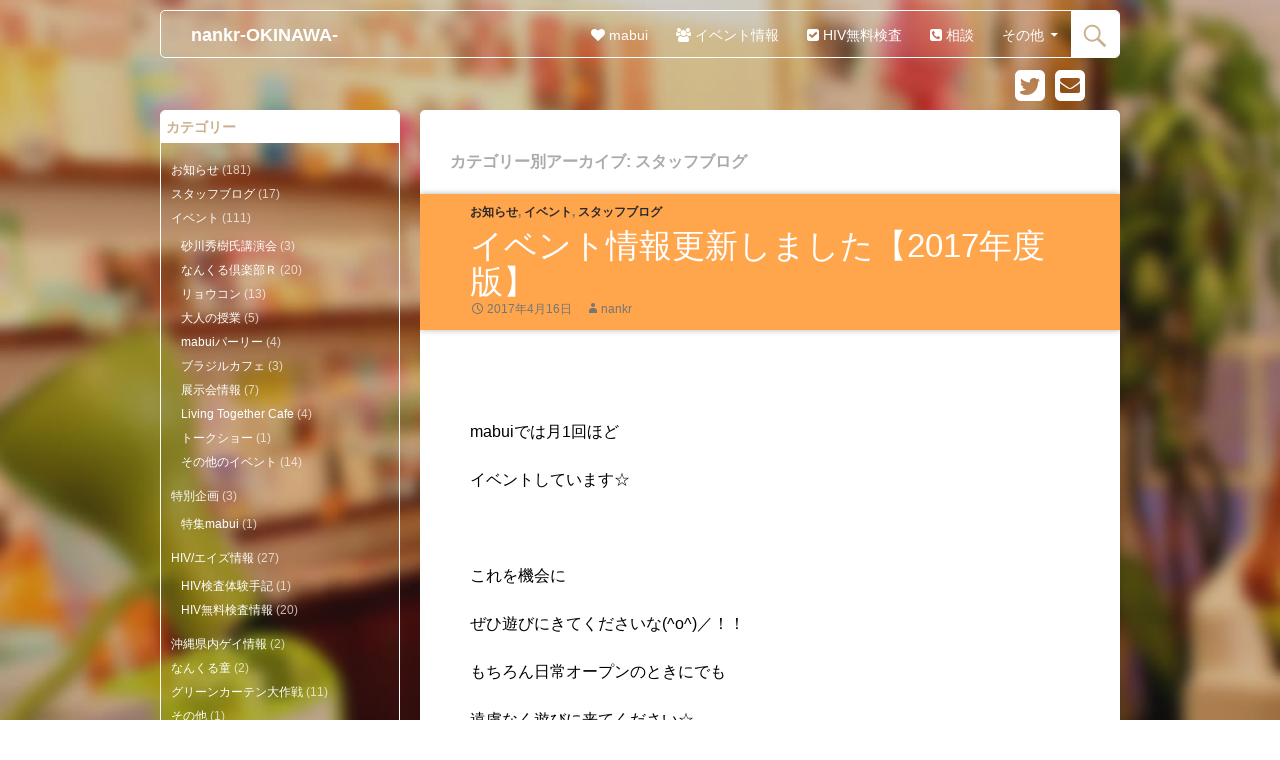

--- FILE ---
content_type: text/html; charset=UTF-8
request_url: http://nankr.jp/category/staff-blog
body_size: 25632
content:
<!DOCTYPE html>
<html lang="ja">
<head>
	<meta charset="UTF-8">
	<meta name="viewport" content="width=device-width, initial-scale=1.0">
	<title>スタッフブログ | nankr-OKINAWA-</title>
	<link rel="shortcut icon" href="http://nankr.jp/wp/wp-content/themes/nankr/images/favicon.ico">
	<link rel="apple-touch-icon-precomposed" href="http://nankr.jp/wp/wp-content/themes/nankr/images/favicon-152.png">
	<link rel="alternate" type="application/rss+xml" title="nankr-OKINAWA- &raquo; フィード" href="http://nankr.jp/feed" />
<link rel="alternate" type="application/rss+xml" title="nankr-OKINAWA- &raquo; コメントフィード" href="http://nankr.jp/comments/feed" />
<link rel="alternate" type="application/rss+xml" title="nankr-OKINAWA- &raquo; スタッフブログ カテゴリーのフィード" href="http://nankr.jp/category/staff-blog/feed" />
		<script type="text/javascript">
			window._wpemojiSettings = {"baseUrl":"http:\/\/s.w.org\/images\/core\/emoji\/72x72\/","ext":".png","source":{"concatemoji":"http:\/\/nankr.jp\/wp\/wp-includes\/js\/wp-emoji-release.min.js?ver=4.2.38"}};
			!function(e,n,t){var a;function o(e){var t=n.createElement("canvas"),a=t.getContext&&t.getContext("2d");return!(!a||!a.fillText)&&(a.textBaseline="top",a.font="600 32px Arial","flag"===e?(a.fillText(String.fromCharCode(55356,56812,55356,56807),0,0),3e3<t.toDataURL().length):(a.fillText(String.fromCharCode(55357,56835),0,0),0!==a.getImageData(16,16,1,1).data[0]))}function i(e){var t=n.createElement("script");t.src=e,t.type="text/javascript",n.getElementsByTagName("head")[0].appendChild(t)}t.supports={simple:o("simple"),flag:o("flag")},t.DOMReady=!1,t.readyCallback=function(){t.DOMReady=!0},t.supports.simple&&t.supports.flag||(a=function(){t.readyCallback()},n.addEventListener?(n.addEventListener("DOMContentLoaded",a,!1),e.addEventListener("load",a,!1)):(e.attachEvent("onload",a),n.attachEvent("onreadystatechange",function(){"complete"===n.readyState&&t.readyCallback()})),(a=t.source||{}).concatemoji?i(a.concatemoji):a.wpemoji&&a.twemoji&&(i(a.twemoji),i(a.wpemoji)))}(window,document,window._wpemojiSettings);
		</script>
		<style type="text/css">
img.wp-smiley,
img.emoji {
	display: inline !important;
	border: none !important;
	box-shadow: none !important;
	height: 1em !important;
	width: 1em !important;
	margin: 0 .07em !important;
	vertical-align: -0.1em !important;
	background: none !important;
	padding: 0 !important;
}
</style>
<link rel='stylesheet' id='twentyfourteen-jetpack-css'  href='http://nankr.jp/wp/wp-content/plugins/jetpack/modules/theme-tools/compat/twentyfourteen.css?ver=3.5.6' type='text/css' media='all' />
<link rel='stylesheet' id='contact-form-7-css'  href='http://nankr.jp/wp/wp-content/plugins/contact-form-7/includes/css/styles.css?ver=4.1.2' type='text/css' media='all' />
<link rel='stylesheet' id='twentyfourteen-lato-css'  href='//fonts.googleapis.com/css?family=Lato%3A300%2C400%2C700%2C900%2C300italic%2C400italic%2C700italic&#038;subset=latin%2Clatin-ext' type='text/css' media='all' />
<link rel='stylesheet' id='genericons-css'  href='http://nankr.jp/wp/wp-content/plugins/jetpack/_inc/genericons/genericons/genericons.css?ver=3.1' type='text/css' media='all' />
<link rel='stylesheet' id='fontawesome-css'  href='//netdna.bootstrapcdn.com/font-awesome/4.1.0/css/font-awesome.css?ver=4.2.38' type='text/css' media='all' />
<link rel='stylesheet' id='twentyfourteen-style-css'  href='http://nankr.jp/wp/wp-content/themes/twentyfourteen/style.css?ver=4.2.38' type='text/css' media='all' />
<link rel='stylesheet' id='child-style-css'  href='http://nankr.jp/wp/wp-content/themes/nankr/style.css?ver=4.2.38' type='text/css' media='all' />
<link rel='stylesheet' id='child-main-css'  href='http://nankr.jp/wp/wp-content/themes/nankr/css/main.css?ver=4.2.38' type='text/css' media='all' />
<link rel='stylesheet' id='jetpack_css-css'  href='http://nankr.jp/wp/wp-content/plugins/jetpack/css/jetpack.css?ver=3.5.6' type='text/css' media='all' />
<script type='text/javascript' src='http://nankr.jp/wp/wp-includes/js/jquery/jquery.js?ver=1.11.2'></script>
<script type='text/javascript' src='http://nankr.jp/wp/wp-includes/js/jquery/jquery-migrate.min.js?ver=1.2.1'></script>
<script>
  (function(i,s,o,g,r,a,m){i['GoogleAnalyticsObject']=r;i[r]=i[r]||function(){
  (i[r].q=i[r].q||[]).push(arguments)},i[r].l=1*new Date();a=s.createElement(o),
  m=s.getElementsByTagName(o)[0];a.async=1;a.src=g;m.parentNode.insertBefore(a,m)
  })(window,document,'script','//www.google-analytics.com/analytics.js','ga');

  ga('create', 'UA-48307163-1', 'nankr.jp');
  ga('send', 'pageview');

</script><style type='text/css'>img#wpstats{display:none}</style>	<style type="text/css">.recentcomments a{display:inline !important;padding:0 !important;margin:0 !important;}</style>
</head>

<body class="archive category category-staff-blog category-22 group-blog masthead-fixed list-view full-width footer-widgets">
<div id="background"></div>
<div id="page" class="hfeed site">

	<header id="masthead" class="site-header" role="banner">
		<div class="header-main">
			<h1 class="site-title"><a href="http://nankr.jp/" rel="home">nankr-OKINAWA-</a></h1>

			<div class="search-toggle">
				<a href="#search-container" class="screen-reader-text">検索</a>
			</div>

			<nav id="primary-navigation" class="site-navigation primary-navigation" role="navigation">
				<button class="menu-toggle">メインメニュー</button>
				<a class="screen-reader-text skip-link" href="#content">コンテンツへ移動</a>
				<div class="menu-main-menu-container"><ul id="menu-main-menu" class="nav-menu"><li id="menu-item-4049" class="menu-item menu-item-type-post_type menu-item-object-page menu-item-4049"><a href="http://nankr.jp/mabui"><i class="fa fa-heart"></i> mabui</a></li>
<li id="menu-item-4050" class="menu-item menu-item-type-post_type menu-item-object-page menu-item-4050"><a href="http://nankr.jp/event"><i class="fa fa-users"></i> イベント情報</a></li>
<li id="menu-item-3674" class="menu-item menu-item-type-post_type menu-item-object-page menu-item-3674"><a href="http://nankr.jp/hiv-schedule"><i class="fa fa-check-square"></i> HIV無料検査</a></li>
<li id="menu-item-4057" class="menu-item menu-item-type-post_type menu-item-object-page menu-item-4057"><a href="http://nankr.jp/advice"><i class="fa fa-phone-square"></i> 相談</a></li>
<li id="menu-item-4055" class="menu-item menu-item-type-post_type menu-item-object-page menu-item-has-children menu-item-4055"><a href="http://nankr.jp/others">その他</a>
<ul class="sub-menu">
	<li id="menu-item-4051" class="menu-item menu-item-type-post_type menu-item-object-page menu-item-4051"><a href="http://nankr.jp/nankr-okinawa">nankr沖縄</a></li>
	<li id="menu-item-4052" class="menu-item menu-item-type-post_type menu-item-object-page menu-item-4052"><a href="http://nankr.jp/blog">最新情報</a></li>
	<li id="menu-item-4056" class="menu-item menu-item-type-post_type menu-item-object-page menu-item-4056"><a href="http://nankr.jp/about-hiv">HIV/AIDSについて</a></li>
	<li id="menu-item-4053" class="menu-item menu-item-type-post_type menu-item-object-page menu-item-4053"><a href="http://nankr.jp/links">関連サイト案内</a></li>
	<li id="menu-item-4054" class="menu-item menu-item-type-post_type menu-item-object-page menu-item-4054"><a href="http://nankr.jp/contact">お問い合わせ</a></li>
</ul>
</li>
</ul></div>			</nav>
		</div>

		<div id="search-container" class="search-box-wrapper hide">
			<div class="search-box">
				<form role="search" method="get" class="search-form" action="http://nankr.jp/">
				<label>
					<span class="screen-reader-text">検索:</span>
					<input type="search" class="search-field" placeholder="検索&hellip;" value="" name="s" title="検索:" />
				</label>
				<input type="submit" class="search-submit" value="検索" />
			</form>			</div>
		</div>
		
		<nav id="secondary-navigation">
			<ul>
				<li><a href="https://twitter.com/mabui_okinawa" target="_blank"><i class="fa fa-twitter-square"></i></a></li>
				<li><a href="http://nankr.jp/contact/"><i class="fa fa-envelope-square"></i></a></li>
			</ul>
		</nav>
	</header><!-- #masthead -->

	<div id="main" class="site-main">

	<section id="primary" class="content-area">
		<div id="content" class="site-content" role="main">

			
			<header class="archive-header">
				<h1 class="archive-title">カテゴリー別アーカイブ: スタッフブログ</h1>

							</header><!-- .archive-header -->

			
<article id="post-4708" class="post-4708 post type-post status-publish format-standard hentry category-news category-event category-staff-blog">
	
	<header class="entry-header">
				<div class="entry-meta">
			<span class="cat-links"><a href="http://nankr.jp/category/news" rel="category tag">お知らせ</a>, <a href="http://nankr.jp/category/event" rel="category tag">イベント</a>, <a href="http://nankr.jp/category/staff-blog" rel="category tag">スタッフブログ</a></span>
		</div>
		<h1 class="entry-title"><a href="http://nankr.jp/event/4708" rel="bookmark">イベント情報更新しました【2017年度版】</a></h1>
		<div class="entry-meta">
			<span class="entry-date"><a href="http://nankr.jp/event/4708" rel="bookmark"><time class="entry-date" datetime="2017-04-16T01:32:50+00:00">2017年4月16日</time></a></span> <span class="byline"><span class="author vcard"><a class="url fn n" href="http://nankr.jp/author/nankr" rel="author">nankr</a></span></span>		</div><!-- .entry-meta -->
	</header><!-- .entry-header -->

		<div class="entry-content">
		<p>&nbsp;</p>
<p>mabuiでは月1回ほど</p>
<p>イベントしています☆</p>
<p>&nbsp;</p>
<p>これを機会に</p>
<p>ぜひ遊びにきてくださいな(^o^)／！！</p>
<p>もちろん日常オープンのときにでも</p>
<p>遠慮なく遊びに来てください☆</p>
	</div><!-- .entry-content -->
	
	</article><!-- #post-## -->

<article id="post-4647" class="post-4647 post type-post status-publish format-standard hentry category-staff-blog">
	
	<header class="entry-header">
				<div class="entry-meta">
			<span class="cat-links"><a href="http://nankr.jp/category/staff-blog" rel="category tag">スタッフブログ</a></span>
		</div>
		<h1 class="entry-title"><a href="http://nankr.jp/staff-blog/4647" rel="bookmark">センター長、誕生日祭♬</a></h1>
		<div class="entry-meta">
			<span class="entry-date"><a href="http://nankr.jp/staff-blog/4647" rel="bookmark"><time class="entry-date" datetime="2016-07-09T17:40:32+00:00">2016年7月9日</time></a></span> <span class="byline"><span class="author vcard"><a class="url fn n" href="http://nankr.jp/author/nankr" rel="author">nankr</a></span></span>		</div><!-- .entry-meta -->
	</header><!-- .entry-header -->

		<div class="entry-content">
		<p>こんにちは。</p>
<p>スタッフの しょうた です❕(=ﾟωﾟ)ﾉ</p>
<p>今月、我らがセンター長の ゆうきさん のお誕生日会を開催しました‼(*^▽^*)</p>
<p><img class="aligncenter size-full wp-image-4649" src="http://nankr.jp/wp/wp-content/uploads/2016/07/Cm6IOXWUMAAlXaw.jpg" alt="Cm6IOXWUMAAlXaw" width="520" height="768" /></p>
<p>&nbsp;</p>
<p>ゆうきさん、とても嬉しそうですね（笑）</p>
<p>&nbsp;</p>
<p>どうか、これからもセンター長のことよろしくお願いします(*^^*)</p>
<p>&nbsp;</p>
<p>ではでは、しょうた でした‼</p>
<p>&nbsp;</p>
	</div><!-- .entry-content -->
	
	</article><!-- #post-## -->

<article id="post-4616" class="post-4616 post type-post status-publish format-standard hentry category-staff-blog">
	
	<header class="entry-header">
				<div class="entry-meta">
			<span class="cat-links"><a href="http://nankr.jp/category/staff-blog" rel="category tag">スタッフブログ</a></span>
		</div>
		<h1 class="entry-title"><a href="http://nankr.jp/staff-blog/4616" rel="bookmark">植物観察日記 パート4</a></h1>
		<div class="entry-meta">
			<span class="entry-date"><a href="http://nankr.jp/staff-blog/4616" rel="bookmark"><time class="entry-date" datetime="2016-05-13T23:33:03+00:00">2016年5月13日</time></a></span> <span class="byline"><span class="author vcard"><a class="url fn n" href="http://nankr.jp/author/nankr" rel="author">nankr</a></span></span>		</div><!-- .entry-meta -->
	</header><!-- .entry-header -->

		<div class="entry-content">
		<p>こんばんは‼️</p>
<p>スタッフのしょうたです( ´ ▽ ` )ﾉ</p>
<p>今日はユウキくんとトモキくんが緑のカーテンを作ってました(*^_^*)</p>
<p><img class="aligncenter size-full wp-image-4611" src="http://nankr.jp/wp/wp-content/uploads/2016/05/image-e1463147108333.jpeg" alt="image" width="640" height="480" /></p>
<p>アサガオだから、日光と熱を防いでくれるみたいです‼️&#x1f606;</p>
<p>ついでに悪い男に捕まらないように守ってくれないかな&#x1f618;</p>
<p>(ほんとは悪い男すらよって来ないですが   笑)</p>
<p>&nbsp;</p>
<p>これでみんなが来るころには、涼しくなりますねo(^▽^)o</p>
<p>ぜひ、遊びに来てくださいね☆</p>
<p>ではでは、しょうたでした&#x1f31d;</p>
<p>&nbsp;</p>
	</div><!-- .entry-content -->
	
	</article><!-- #post-## -->

<article id="post-4567" class="post-4567 post type-post status-publish format-standard hentry category-staff-blog">
	
	<header class="entry-header">
				<div class="entry-meta">
			<span class="cat-links"><a href="http://nankr.jp/category/staff-blog" rel="category tag">スタッフブログ</a></span>
		</div>
		<h1 class="entry-title"><a href="http://nankr.jp/staff-blog/4567" rel="bookmark">新しいスタッフ入荷しました&#x1f601;❗️</a></h1>
		<div class="entry-meta">
			<span class="entry-date"><a href="http://nankr.jp/staff-blog/4567" rel="bookmark"><time class="entry-date" datetime="2016-04-26T06:52:53+00:00">2016年4月26日</time></a></span> <span class="byline"><span class="author vcard"><a class="url fn n" href="http://nankr.jp/author/nankr" rel="author">nankr</a></span></span>		</div><!-- .entry-meta -->
	</header><!-- .entry-header -->

		<div class="entry-content">
		<p>こんちわ！<br />
スタッフのトモキです*\(^o^)/‼️</p>
<p>そろそろ植物観察日記ネタとは<br />
違う話を笑</p>
<p>今日はユーキチ(センター長)と俺は<br />
髪切ってきたぜ&#x1f606;✨</p>
<p><img class="alignleft size-full wp-image-4569" src="http://nankr.jp/wp/wp-content/uploads/2016/04/image8-e1461322291228.jpeg" alt="image" width="640" height="480" /></p>
<p>盛れてるー笑&#x1f46f;&#x1f495;</p>
<p>さぁ❗️めっちゃ自分大好きな俺たちに<br />
新たな仲間が増えましたψ(｀∇´)ψへへへ</p>
<p>ターツさんとショーターさんです☆</p>
<p><img src="http://nankr.jp/wp/wp-content/uploads/2016/04/image7.jpeg" alt="image" width="480" height="640" class="aligncenter size-full wp-image-4568" /></p>
<p><img src="http://nankr.jp/wp/wp-content/uploads/2016/04/image9.jpeg" alt="image" width="1499" height="1124" class="aligncenter size-full wp-image-4571" /></p>
<p>さらにマブイが楽しくなりそう⤴︎⤴︎✨<br />
テンションあがりますなー( *｀ω´)&#x1f495;</p>
<p>マブイに遊びにきたときには<br />
ぜひ仲良くしたってくださいーい☆</p>
<p>ではともきーでした✨&#x1f606;<br />
ドロン&#x1f4a8;</p>
	</div><!-- .entry-content -->
	
	</article><!-- #post-## -->

<article id="post-4560" class="post-4560 post type-post status-publish format-standard hentry category-staff-blog">
	
	<header class="entry-header">
				<div class="entry-meta">
			<span class="cat-links"><a href="http://nankr.jp/category/staff-blog" rel="category tag">スタッフブログ</a></span>
		</div>
		<h1 class="entry-title"><a href="http://nankr.jp/staff-blog/4560" rel="bookmark">植物観察日記 (おそらく)パート3</a></h1>
		<div class="entry-meta">
			<span class="entry-date"><a href="http://nankr.jp/staff-blog/4560" rel="bookmark"><time class="entry-date" datetime="2016-04-21T06:04:06+00:00">2016年4月21日</time></a></span> <span class="byline"><span class="author vcard"><a class="url fn n" href="http://nankr.jp/author/nankr" rel="author">nankr</a></span></span>		</div><!-- .entry-meta -->
	</header><!-- .entry-header -->

		<div class="entry-content">
		<p>こんちわ！<br />
スタッフのトモキです*\(^o^)/*‼️</p>
<p>沖縄は晴れが多くて<br />
先週の雷続きが嘘みたい&#x1f31e;&#x1f495;</p>
<p>そのせいか<br />
植物ちゃんたちが<br />
いきいきしている&#x1f331;✨</p>
<p><img src="http://nankr.jp/wp/wp-content/uploads/2016/04/image6-e1461183233510.jpeg" alt="image" width="2448" height="3264" class="alignleft size-full wp-image-4564" /></p>
<p><img src="http://nankr.jp/wp/wp-content/uploads/2016/04/image4-e1461183111488.jpeg" alt="image" width="2448" height="3264" class="alignleft size-full wp-image-4562" /></p>
<p><img src="http://nankr.jp/wp/wp-content/uploads/2016/04/image5-e1461183128727.jpeg" alt="image" width="1280" height="960" class="alignleft size-full wp-image-4563" /></p>
<p>なんかこうも成長がはやいと<br />
すげー楽しい☆*:.｡. o(≧▽≦)o .｡.:*☆</p>
<p>俺たちスタッフも<br />
負けずに成長しなきゃな&#x1f601;&#x1f495;✨</p>
<p>太陽（訳:イケメン）がいれば<br />
きっとすぐ成長できる&#x1f618;&#x1f495;</p>
<p>さて、くだらないことも<br />
言い終えたし笑</p>
<p>今日も1日<br />
がんばりますか&#x1f601;‼️<br />
みんなもファイティン&#x1f44d;♪♪</p>
<p>ともきーでした✨<br />
ドロン✋&#x1f4a8;</p>
	</div><!-- .entry-content -->
	
	</article><!-- #post-## -->
	<nav class="navigation paging-navigation" role="navigation">
		<h1 class="screen-reader-text">投稿ナビゲーション</h1>
		<div class="pagination loop-pagination">
			<span class='page-numbers current'>1</span>
<a class='page-numbers' href='http://nankr.jp/category/staff-blog/page/2'>2</a>
<span class="page-numbers dots">&hellip;</span>
<a class='page-numbers' href='http://nankr.jp/category/staff-blog/page/4'>4</a>
<a class="next page-numbers" href="http://nankr.jp/category/staff-blog/page/2">次へ &rarr;</a>		</div><!-- .pagination -->
	</nav><!-- .navigation -->
			</div><!-- #content -->
	</section><!-- #primary -->

<div id="secondary">

		<div id="primary-sidebar" class="primary-sidebar widget-area" role="complementary">
		<aside id="categories-3" class="widget widget_categories"><h1 class="widget-title">カテゴリー</h1>		<ul>
	<li class="cat-item cat-item-23"><a href="http://nankr.jp/category/news" >お知らせ</a> (181)
</li>
	<li class="cat-item cat-item-22 current-cat"><a href="http://nankr.jp/category/staff-blog" >スタッフブログ</a> (17)
</li>
	<li class="cat-item cat-item-20"><a href="http://nankr.jp/category/event" >イベント</a> (111)
<ul class='children'>
	<li class="cat-item cat-item-25"><a href="http://nankr.jp/category/event/sunagawa" >砂川秀樹氏講演会</a> (3)
</li>
	<li class="cat-item cat-item-27"><a href="http://nankr.jp/category/event/nankr-club" >なんくる倶楽部Ｒ</a> (20)
</li>
	<li class="cat-item cat-item-28"><a href="http://nankr.jp/category/event/ryoukon" >リョウコン</a> (13)
</li>
	<li class="cat-item cat-item-29"><a href="http://nankr.jp/category/event/adults-class" >大人の授業</a> (5)
</li>
	<li class="cat-item cat-item-30"><a href="http://nankr.jp/category/event/mabui-party" >mabuiパーリー</a> (4)
</li>
	<li class="cat-item cat-item-34"><a href="http://nankr.jp/category/event/brazil-cafe" >ブラジルカフェ</a> (3)
</li>
	<li class="cat-item cat-item-35"><a href="http://nankr.jp/category/event/exhibision" >展示会情報</a> (7)
</li>
	<li class="cat-item cat-item-36"><a href="http://nankr.jp/category/event/living-together-cafe" >Living Together Cafe</a> (4)
</li>
	<li class="cat-item cat-item-38"><a href="http://nankr.jp/category/event/talk-show" >トークショー</a> (1)
</li>
	<li class="cat-item cat-item-1"><a href="http://nankr.jp/category/event/other-event" >その他のイベント</a> (14)
</li>
</ul>
</li>
	<li class="cat-item cat-item-41"><a href="http://nankr.jp/category/special-event" >特別企画</a> (3)
<ul class='children'>
	<li class="cat-item cat-item-42"><a href="http://nankr.jp/category/special-event/feature-mabui" >特集mabui</a> (1)
</li>
</ul>
</li>
	<li class="cat-item cat-item-33"><a href="http://nankr.jp/category/hiv-aids-information" >HIV/エイズ情報</a> (27)
<ul class='children'>
	<li class="cat-item cat-item-40"><a href="http://nankr.jp/category/hiv-aids-information/hiv-test-story" >HIV検査体験手記</a> (1)
</li>
	<li class="cat-item cat-item-32"><a href="http://nankr.jp/category/hiv-aids-information/hiv-schedulea" >HIV無料検査情報</a> (20)
</li>
</ul>
</li>
	<li class="cat-item cat-item-37"><a href="http://nankr.jp/category/gay-info" >沖縄県内ゲイ情報</a> (2)
</li>
	<li class="cat-item cat-item-31"><a href="http://nankr.jp/category/nankr-waraba" >なんくる童</a> (2)
</li>
	<li class="cat-item cat-item-24"><a href="http://nankr.jp/category/green-curtain" >グリーンカーテン大作戦</a> (11)
</li>
	<li class="cat-item cat-item-21"><a href="http://nankr.jp/category/others" >その他</a> (1)
</li>
		</ul>
</aside><aside id="recent-comments-3" class="widget widget_recent_comments"><h1 class="widget-title">最近のコメント</h1><ul id="recentcomments"><li class="recentcomments"><a href="http://nankr.jp/event/629/comment-page-1#comment-14">「エイズと『ゲイコミュニティ』」</a> に <span class="comment-author-link"><a href='http://nankr.jp/?p=811' rel='external nofollow' class='url'>第4回　「ゲイコミュニティ」はどこにある？(12/18) - nankr-OKINAWA-</a></span> より</li><li class="recentcomments"><a href="http://nankr.jp/event/629/comment-page-1#comment-13">「エイズと『ゲイコミュニティ』」</a> に <span class="comment-author-link"><a href='http://nankr.jp/?p=779' rel='external nofollow' class='url'>第３回　&#8221;生堀り&#8221;研究ってなんだ！？（10/16） - nankr-OKINAWA-</a></span> より</li><li class="recentcomments"><a href="http://nankr.jp/green-curtain/704/comment-page-1#comment-12">グリーンカーテン大作戦10（8/9）</a> に <span class="comment-author-link"><a href='http://seo.lovebm.net/?p=182' rel='external nofollow' class='url'>台風9号 | 28</a></span> より</li><li class="recentcomments"><a href="http://nankr.jp/event/595/comment-page-1#comment-11">リョウコン（7/17）</a> に <span class="comment-author-link"><a href='http://nankr.jp/?p=668' rel='external nofollow' class='url'>イベントレポート（7/20） - nankr-OKINAWA-</a></span> より</li><li class="recentcomments"><a href="http://nankr.jp/event/629/comment-page-1#comment-10">「エイズと『ゲイコミュニティ』」</a> に <span class="comment-author-link"><a href='http://nankr.jp/?p=648' rel='external nofollow' class='url'>第２回MSM（男性とセックスする男性）って誰のこと？(8/21) - nankr-OKINAWA-</a></span> より</li></ul></aside>	</div><!-- #primary-sidebar -->
	
</div><!-- #secondary -->

		</div><!-- #main -->

		<footer id="colophon" class="site-footer" role="contentinfo">
			<small>Copyright &copy; 2026 nankr沖縄. All Rights Reserved.</small>
		</footer><!-- #colophon -->
	</div><!-- #page -->

	<script type='text/javascript' src='http://nankr.jp/wp/wp-content/plugins/contact-form-7/includes/js/jquery.form.min.js?ver=3.51.0-2014.06.20'></script>
<script type='text/javascript'>
/* <![CDATA[ */
var _wpcf7 = {"loaderUrl":"http:\/\/nankr.jp\/wp\/wp-content\/plugins\/contact-form-7\/images\/ajax-loader.gif","sending":"\u9001\u4fe1\u4e2d ..."};
/* ]]> */
</script>
<script type='text/javascript' src='http://nankr.jp/wp/wp-content/plugins/contact-form-7/includes/js/scripts.js?ver=4.1.2'></script>
<script type='text/javascript' src='http://s0.wp.com/wp-content/js/devicepx-jetpack.js?ver=202605'></script>
<script type='text/javascript' src='http://nankr.jp/wp/wp-includes/js/masonry.min.js?ver=3.1.2'></script>
<script type='text/javascript' src='http://nankr.jp/wp/wp-includes/js/jquery/jquery.masonry.min.js?ver=3.1.2'></script>
<script type='text/javascript' src='http://nankr.jp/wp/wp-content/themes/twentyfourteen/js/functions.js?ver=20131209'></script>
<script type='text/javascript' src='http://nankr.jp/wp/wp-content/themes/nankr/js/functions.js?ver=1.0'></script>
<script type='text/javascript' src='http://stats.wp.com/e-202605.js' async defer></script>
<script type='text/javascript'>
	_stq = window._stq || [];
	_stq.push([ 'view', {v:'ext',j:'1:3.5.6',blog:'66414476',post:'0',tz:'9',srv:'nankr.jp'} ]);
	_stq.push([ 'clickTrackerInit', '66414476', '0' ]);
</script>
</body>
</html>

--- FILE ---
content_type: text/css
request_url: http://nankr.jp/wp/wp-content/themes/nankr/style.css?ver=4.2.38
body_size: 179
content:
/*
Theme Name: nankr
Template: twentyfourteen
Theme URI: 
Author: S.N.
Author URI: 
Description: Theme for nankr website.
Version: 0.1
Tags: TwentyFourteen Child Theme
*/

--- FILE ---
content_type: text/css
request_url: http://nankr.jp/wp/wp-content/themes/nankr/css/main.css?ver=4.2.38
body_size: 22227
content:
/**
 * メインスタイルシート
 * -----------------------------------------------------------------------------
 */
/* settings.scssより配色とレイアウトの設定値を読み込み */
/*------------------------------------------
構造・初期設定
------------------------------------------*/
/**
 * 配色・レイアウト用設定ファイル
 * これらの設定は「main.scss」「ie.scss」に読み込まれます
 * -----------------------------------------------------------------------------
 */
/* メインカラー */
/* default: #000 */
/* アクセントカラー：通常時 */
/* default: #24890d */
/* アクセントカラー：マウスオーバー時 */
/* default: #41a62a */
/* リンクカラー：通常時 */
/* default: #24890d */
/* リンクカラー：マウスオーバー時 */
/* default: #41a62a */
/* メインサイドバーの幅 */
/* default: 122px (min-width: 1008px) */
/* default: 162px (min-width: 1080px) */
/* メインサイドバーの左右パディング */
/* default: 30px */
/* コンテンツサイドバーの幅 */
/* default: 33.33333333% (min-width: 673px) */
/* default: 29.04761904% (min-width: 1008px) */
/* コンテンツサイドバーの左右パディング */
/* default: 10px */
/* default: 30px (min-width: 673px) */
/* 記事エリアの最大幅 */
/* default: 474px */
/* 記事エリアのAlignコンテンツはみ出し量 */
/* default: -18% (コンテンツサイドバーあり) */
/* default: -168px (コンテンツサイドバーあり) */
/* 英字の大文字化解除 */
/* default: uppercase */
/**
 * メインカラー
 * -----------------------------------------------------------------------------
 */
/*------------------------------------------
フロントページ
------------------------------------------*/
/*------------------------------------------
フロントページ
------------------------------------------*/
/*------------------------------------------
フロントページ
------------------------------------------*/
/*------------------------------------------
ヘッダー
------------------------------------------*/
/*画像が左にずれる不具合修正？*/
/*------------------------------------------
ヘッダー
------------------------------------------*/
.site-header, .menu-toggle, .hentry .mejs-mediaelement, .hentry .mejs-container .mejs-controls, .page-links a, #secondary, .content-sidebar .widget_twentyfourteen_ephemera .widget-title:before, .site-footer, .featured-content, .featured-content .entry-header, .slider-control-paging, .slider-direction-nav a {
  background-color: transparent;
}
.page-links a, .paging-navigation, #secondary, .content-sidebar .widget .widget-title {
  border-color: transparent;
}
@media screen and (min-width: 673px) {
  .grid .featured-content .entry-header {
    border-color: transparent;
  }
}
@media screen and (min-width: 1008px) {
  /**
 * アクセントカラー（通常時）
 * -----------------------------------------------------------------------------
 */  .site:before {
    background-color: transparent;
  }
}
button, .button, input[type="button"], input[type="reset"], input[type="submit"], .search-toggle, .hentry .mejs-controls .mejs-time-rail .mejs-time-current, .hentry .mejs-overlay:hover .mejs-overlay-button, .widget button, .widget .button, .widget input[type="button"], .widget input[type="reset"], .widget input[type="submit"], .widget_calendar tbody a, .content-sidebar .widget input[type="button"], .content-sidebar .widget input[type="reset"], .content-sidebar .widget input[type="submit"], .slider-control-paging .slider-active:before, .slider-control-paging .slider-active:hover:before, .slider-direction-nav a:hover {
  background-color: #ffa54c;
}
.paging-navigation .page-numbers.current {
  border-color: #ffa54c;
}
@media screen and (min-width: 783px) {
  .primary-navigation ul ul, .primary-navigation li:hover > a, .primary-navigation li.focus > a {
    background-color: #ffa54c;
  }
}
@media screen and (min-width: 1008px) {
  /**
 * アクセントカラー（マウスオーバー時）
 * -----------------------------------------------------------------------------
 */  .secondary-navigation ul ul, .secondary-navigation li:hover > a, .secondary-navigation li.focus > a {
    background-color: #ffa54c;
  }
}
button:hover, button:focus, .button:hover, .button:focus, input[type="button"]:hover, input[type="button"]:focus, input[type="reset"]:hover, input[type="reset"]:focus, input[type="submit"]:hover, input[type="submit"]:focus, .search-toggle:hover, .search-toggle.active, .search-box, .entry-meta .tag-links a:hover, .entry-meta .tag-links a:hover:before, .page-links a:hover, .widget input[type="button"]:hover, .widget input[type="button"]:focus, .widget input[type="reset"]:hover, .widget input[type="reset"]:focus, .widget input[type="submit"]:hover, .widget input[type="submit"]:focus, .widget_calendar tbody a:hover, .content-sidebar .widget input[type="button"]:hover, .content-sidebar .widget input[type="button"]:focus, .content-sidebar .widget input[type="reset"]:hover, .content-sidebar .widget input[type="reset"]:focus, .content-sidebar .widget input[type="submit"]:hover, .content-sidebar .widget input[type="submit"]:focus, .slider-control-paging a:hover:before {
  background-color: #ffa54c;
}
.entry-meta .tag-links a:hover:before, .entry-meta .tag-links a:focus:before, .entry-meta .tag-links a:hover:before, .page-links a:hover, .paging-navigation a:hover {
  border-color: #ffa54c;
}
@media screen and (min-width: 783px) {
  .primary-navigation ul ul a:hover, .primary-navigation ul ul li.focus > a {
    background-color: #ffa54c;
  }
}
@media screen and (min-width: 1008px) {
  /**
 * リンクカラー（通常時）
 * -----------------------------------------------------------------------------
 */  .secondary-navigation ul ul a:hover, .secondary-navigation ul ul li.focus > a {
    background-color: #ffa54c;
  }
}
a, .content-sidebar .widget a {
  color: #00bfff;
  /**
 * リンクカラー（マウスオーバー時）
 * -----------------------------------------------------------------------------
 */
}
a:active, a:hover, .site-navigation a:hover, .entry-title a:hover, .entry-meta a:hover, .cat-links a:hover, .entry-content .edit-link a:hover, .hentry .mejs-controls .mejs-button button:hover, .post-navigation a:hover, .image-navigation a:hover, .comment-author a:hover, .comment-list .pingback a:hover, .comment-list .trackback a:hover, .comment-metadata a:hover, .comment-reply-title small a:hover, .widget a:hover, .widget-title a:hover, .widget_twentyfourteen_ephemera .entry-meta a:hover, .content-sidebar .widget a:hover, .content-sidebar .widget .widget-title a:hover, .content-sidebar .widget_twentyfourteen_ephemera .entry-meta a:hover, .site-info a:hover, .featured-content a:hover {
  color: #00bfff;
  /**
 * メインサイドバー幅調整
 * -----------------------------------------------------------------------------
 */
}
@media screen and (min-width: 673px) {
  #secondary, #supplementary, .site-info {
    padding-left: 0;
    padding-right: 0;
  }
}
@media screen and (min-width: 1008px) {
  .secondary-navigation {
    margin-left: 0;
    margin-right: 0;
  }
  .secondary-navigation a {
    padding-left: 0;
    padding-right: 0;
  }
  #secondary {
    width: 260px;
  }
  .site:before, .secondary-navigation, .secondary-navigation ul ul {
    width: 260px;
  }
  .search-box-wrapper, .featured-content {
    padding-left: 260px;
  }
  .site-content {
    margin-left: 260px;
  }
}
@media screen and (min-width: 1080px) {
  /**
 * コンテンツサイドバーの幅
 * -----------------------------------------------------------------------------
 */  #secondary {
    /* 162px */
    width: 260px;
  }
  .site:before, .secondary-navigation, .secondary-navigation ul ul {
    width: 260px;
  }
  .site-content, .site-main .widecolumn {
    margin-left: 260px;
  }
  .search-box-wrapper, .featured-content {
    padding-left: 260px;
  }
}
.content-sidebar {
  padding-left: 10px;
  padding-right: 10px;
}
@media screen and (min-width: 673px) {
  .site-content {
    margin-right: 33.33333%;
  }
  .content-sidebar {
    margin-left: -33.33333%;
    width: 33.33333%;
    padding-left: 30px;
    padding-right: 30px;
  }
}
@media screen and (min-width: 1008px) {
  /**
 * 記事エリアの幅
 * -----------------------------------------------------------------------------
 */  .site-content {
    margin-right: 29.04762%;
  }
  .content-sidebar {
    margin-left: -29.04762%;
    width: 29.04762%;
  }
}
.site-content .entry-header, .site-content .entry-content, .site-content .entry-summary, .site-content .entry-meta, .page-content, .post-navigation, .image-navigation, .archive-header, .page-header, .contributor-info, .comments-area, .site-main .mu_register, .widecolumn > h2, .widecolumn > form {
  max-width: 600px;
  /* Alignコンテンツの飛び出し量（コンテンツサイドバーなし） */
}
@media screen and (min-width: 810px) {
  /* Alignコンテンツの飛び出し量（コンテンツサイドバーあり） */  .full-width .site-content blockquote.alignleft, .full-width .site-content img.size-full.alignleft, .full-width .site-content img.size-large.alignleft, .full-width .site-content img.size-medium.alignleft, .full-width .site-content .wp-caption.alignleft {
    /* -168px */
    margin-left: 0;
  }
  .full-width .site-content blockquote.alignright, .full-width .site-content img.size-full.alignright, .full-width .site-content img.size-large.alignright, .full-width .site-content img.size-medium.alignright, .full-width .site-content .wp-caption.alignright {
    /* -168px */
    margin-right: 0;
  }
}
@media screen and (min-width: 1260px) {
  /**
 * 英字大文字化の解除
 * -----------------------------------------------------------------------------
 */  .site-content blockquote.alignleft {
    /* -18% */
    margin-left: -18%;
  }
  .site-content blockquote.alignright {
    /* -18% */
    margin-right: -18%;
  }
}
button, .button, input[type="button"], input[type="reset"], input[type="submit"], .site-navigation a, .entry-title, .entry-meta, .cat-links, .entry-meta .tag-links a, .entry-content th, .comment-content th, .entry-content .edit-link, .page-links, .post-navigation .meta-nav, .paging-navigation .page-numbers, .comment-reply-title, .comments-title, .comment-list .reply, .comment-metadata, .no-comments, .comment-navigation, .widget .widget-title, .widget_calendar caption, .widget_twentyfourteen_ephemera .post-format-archive-link, .content-sidebar .widget .widget-title, .featured-content .entry-title {
  text-transform: none;
}
@media screen and (min-width: 783px) {
  .primary-navigation {
    text-transform: none;
  }
}
html, body {
  font-family: "ヒラギノ角ゴ Pro W3", "Hiragino Kaku Gothic Pro", "メイリオ", Meiryo, Osaka, "ＭＳ Ｐゴシック", "MS PGothic", sans-serif;
  font-size: 10px;
  color: #000;
  width: 100%;
  height: 100%;
  background-color: transparent;
}
a:hover {
  background-color: #fff;
  /* 最大幅を960pxに */
}
.site, .site-header {
  max-width: 960px;
  margin: 0 auto;
  /*------------------------------------------
背景画像
------------------------------------------*/
}
#background {
  background-image: url(../images/bg.jpg);
  background-repeat: no-repeat;
  background-position: center top;
  background-size: cover;
  width: 100%;
  height: 100%;
  position: fixed;
  top: 0;
  left: 0;
}
.site {
  background-color: transparent;
  /*------------------------------------------
ヘッダー
------------------------------------------*/
}
.masthead-fixed #masthead {
  position: fixed;
}
#masthead {
  position: static;
  /*------------------------------------------
コンテンツ
------------------------------------------*/
}
#masthead .header-main {
  border: 1px solid #fff;
  border-radius: 5px;
  box-sizing: border-box;
  margin: 10px 5px 5px 5px;
  position: relative;
}
#masthead #primary-navigation {
  font-size: 1.8rem;
}
#masthead .search-toggle {
  display: none;
  background-color: #fff;
  border-radius: 0 4px 4px 0;
  height: 46px;
}
#masthead .search-toggle:before {
  color: #ccb08d;
  font-size: 3rem;
  margin: 10px 0 0 0;
}
#masthead .menu-toggle {
  background-color: #fff;
  border-radius: 0 4px 4px 0;
}
#masthead .menu-toggle:before {
  color: #ccb08d;
  font-size: 20px;
  margin: 0;
}
#masthead #secondary-navigation {
  position: absolute;
  top: 10px;
  right: 58px;
  font-size: 0;
}
#masthead #secondary-navigation ul {
  list-style-type: none;
}
#masthead #secondary-navigation li {
  display: inline-block;
  margin: 0 2px;
  font-size: 3.5rem;
}
#masthead a {
  color: #fff;
}
#masthead a:hover {
  background-color: #fff;
  color: #00bfff;
}
#masthead .site-title a:hover, #masthead #secondary-navigation a:hover {
  background-color: transparent;
  color: #fff;
}
#main {
  margin: 80px 0 0 0;
  /*------------------------------------------
サイドバー
------------------------------------------*/
}
#main #primary {
  padding: 0;
}
#main #primary #content {
  background-color: #fff;
  border-radius: 5px;
  margin: 0 5px;
  overflow: hidden;
}
#main #primary #content article {
  margin: 0 0 80px 0;
  font-size: 1.6rem;
}
#main #primary #content article .entry-header {
  padding: 10px 10px 5px 10px;
  margin-bottom: 30px;
  background-color: #ffa54c;
  box-shadow: 0 0 6px rgba(0, 0, 0, .3);
  max-width: none;
}
#main #primary #content article .entry-meta {
  background-color: transparent;
}
#main #primary #content article .entry-title, #main #primary #content article .entry-title a {
  color: #fff;
  margin-bottom: 0;
  max-width: 600px;
  margin: 0 auto;
}
#main #primary #content article .entry-title a:hover {
  color: #00bfff;
}
#main #primary #content article.page .entry-header {
  padding: 30px 10px;
}
#main .site-content .entry-content, #main .site-content .entry-summary, #main .page-content {
  background-color: transparent;
}
#main .archive-header, #main .page-header {
  padding-top: 20px;
  margin: 20px 0;
}
#main .archive-title, #main .page-title {
  color: #aaa;
}
#main .entry-content h1, #main .entry-content h2, #main .entry-content h3 {
  color: #666;
  margin-top: 2.5em;
}
#main .entry-content h1:first-child, #main .entry-content h2:first-child, #main .entry-content h3:first-child {
  margin-top: 0;
}
#main #next-event {
  background-color: #f0f0f0 !important;
  background-image: none !important;
  padding: 10px !important;
  box-shadow: none !important;
  margin: 0;
}
#main #next-event h2 {
  margin: 3px;
  color: #666;
}
#main #next-event p {
  margin: 5px 0 0 0;
  font-size: 1.8rem;
  padding: 10px;
  border-radius: 5px;
  line-height: 1.1;
}
#secondary {
  display: none;
  box-sizing: border-box;
  padding: 0 10px 0 10px;
  /*------------------------------------------
フッター
------------------------------------------*/
}
#secondary aside {
  border: 1px solid #fff;
  border-radius: 5px;
  margin: 0 0 30px 0;
  width: auto;
}
#secondary aside h1 {
  background-color: #fff;
  border-radius: 4px 4px 0 0;
  color: #ccb08d;
  padding: 5px;
  font-size: 1.4rem;
}
#secondary aside ul {
  margin: 10px;
}
.site-footer {
  text-align: center;
  margin: 40px 0;
  /*------------------------------------------
フロントページ
------------------------------------------*/
}
.site-footer small {
  font-size: 1.2rem;
  color: rgba(255, 255, 255, .6);
}
.home {
  /*------------------------------------------
googleカレンダー
------------------------------------------*/
}
.home #main {
  margin: 50px 0 0 0;
  /* メインバナー */
}
.home #main #primary #content {
  width: 90%;
  margin: 0 auto;
  color: #fff;
  font-size: 1.6rem;
  background-color: transparent;
}
.home #main #primary #content #logo {
  margin: 0;
  text-align: center;
}
.home #main #primary #content #logo img {
  width: 50%;
}
.home #main #primary #content p {
  position: absolute;
  bottom: 110px;
  left: 0;
  margin: 0 10px;
}
.home #main-banner {
  /* 新着記事一覧 */
}
.home #main-banner ul {
  list-style-type: none;
  width: 100%;
  text-align: center;
  font-size: 1.2rem;
  margin: 50px 0;
}
.home #main-banner li {
  display: inline-block;
  margin: 0 10px;
  line-height: 2;
}
.home #main-banner a {
  display: inline-block;
  color: #fff;
}
.home #main-banner a:hover {
  background-color: transparent;
}
.home #main-banner span {
  display: block;
  line-height: 1;
  margin: 0 0 3px 0;
}
.home #main-banner i {
  font-size: 3.5rem;
  display: block;
}
.home #main-banner strong {
  font-size: 1.8rem;
  line-height: 1.6;
  font-weight: normal;
}
.home #news {
  font-size: 1.6rem;
  color: #fff;
  border: 1px #fff solid;
  border-radius: 5px;
  max-width: 700px;
  margin: 50px 10px 0 10px;
  position: relative;
  line-height: 1.2;
}
.home #news ul {
  list-style-position: inside;
  margin: 20px;
}
.home #news li {
  margin: 10px 0;
}
.home #news time {
  opacity: 0.6;
}
.home #news a {
  color: #fff;
  text-decoration: underline;
}
.home #news a:hover {
  color: #00bfff;
}
.home #news p {
  margin: 5px 20px 15px 20px;
}
.home #news #blog-link {
  background-color: #fff;
  text-align: center;
  font-size: 1.4rem;
}
.home #news #blog-link a {
  width: 100%;
  display: inline-block;
  text-decoration: none;
  color: #60290b;
  line-height: 1;
}
.home #news #blog-link span {
  position: relative;
  top: -5px;
}
.home #news #blog-link i {
  margin: 5px 0 0 10px;
  font-size: 3rem;
}
.home .site-footer {
  margin: 250px 0 40px 0;
}
#gcalendar {
  width: 90%;
  padding: 0 5% 10px 5%;
  overflow-x: scroll;
  /*------------------------------------------
フォームデザイン
------------------------------------------*/
}
#gcalendar iframe {
  min-width: 500px;
  height: 300px;
}
.entry-content {
  /*------------------------------------------
編集ボタン
------------------------------------------*/
}
.entry-content form {
  background-color: #eee;
  border-radius: 5px;
  padding: 10px;
  clear: both;
}
.edit-link {
  position: absolute;
  bottom: -25px;
  right: 30px;
  background-color: #fff;
  width: 50px;
  height: 50px;
  border-radius: 100%;
  box-shadow: 2px 2px 3px rgba(0, 0, 0, .3);
  text-align: center;
  line-height: 1;
}
.edit-link:before {
  display: none;
}
.edit-link a {
  color: #00bfff;
  display: inline-block;
  width: 100%;
  height: 100%;
}
.edit-link a:hover {
  background-color: transparent;
}
.edit-link a:before {
  display: block !important;
  font-size: 3rem !important;
  font-family: genericons;
  content: "\f411";
  /*------------------------------------------
ページナビゲーション
------------------------------------------*/
}
.paging-navigation .page-numbers {
  background-color: #fff;
  color: #00bfff;
  box-shadow: 2px 2px 3px rgba(0, 0, 0, .3);
  border-radius: 5px;
  margin: 2px;
}
.paging-navigation .page-numbers:hover {
  color: #00bfff;
  /**
 * Media Queries
 * -----------------------------------------------------------------------------
 */
}
@media screen and (min-width: 401px) {
  .home #main {
    /* メインバナー */
  }
  .home #main #primary #content #logo img {
    width: auto;
  }
  .home #main #primary #content p {
    position: static;
    margin: 30px 0 0 0;
  }
  .home #main-banner li {
    margin: 0 20px;
  }
  .home .site-footer {
    margin: 40px 0;
  }
}
@media screen and (min-width: 594px) {
  .home #main-banner {
    /* 新着記事一覧 */
  }
  .home #main-banner ul {
    font-size: 1.4rem;
    margin: 50px 0;
  }
  .home #main-banner span {
    display: inline-block;
  }
  .home #main-banner i {
    font-size: 5rem;
  }
  .home #main-banner strong {
    font-size: 2rem;
  }
  .home #news ul {
    margin: 20px 100px 20px 20px;
  }
  .home #news #blog-link {
    position: absolute;
    top: 0;
    right: 0;
    width: 90px;
    height: 100%;
  }
  .home #news #blog-link a {
    position: absolute;
    top: 50%;
    left: 0;
    margin: -30px 0 0 0;
  }
  .home #news #blog-link span {
    position: static;
    display: block;
  }
  .home #news #blog-link i {
    margin: 5px 0 0 0;
  }
  #main #next-event h2 {
    margin: 3px auto;
    max-width: 600px;
  }
  #main #next-event p {
    margin: 5px auto;
    max-width: 600px;
  }
  #gcalendar {
    width: auto;
    padding: 0;
    overflow-x: auto;
  }
  #gcalendar iframe {
    min-width: auto;
    height: 400px;
  }
}
@media screen and (min-width: 673px) {
  .home #main #primary #content #logo {
    float: left;
    width: 250px;
    clear: none;
  }
  .home #main #primary #content p {
    margin: 20px 0 0 270px;
  }
  .home #main #primary #content .site-content .entry-header {
    padding: 0 30px;
  }
}
@media screen and (min-width: 783px) {
  #masthead .search-toggle {
    display: block;
  }
  #masthead #primary-navigation {
    font-size: 1.4rem;
  }
  #masthead #secondary-navigation {
    top: 60px;
    right: 30px;
  }
  #masthead #secondary-navigation li {
    margin: 0 5px;
  }
  #main {
    margin: 110px 0 0 0;
    /*------------------------------------------
フロントページ
------------------------------------------*/
  }
  .home #news {
    margin: 50px auto 0 auto;
  }
}
@media screen and (min-width: 810px) {
  .full-width .site-content blockquote.alignleft, .full-width .site-content img.size-full.alignleft, .full-width .site-content img.size-large.alignleft, .full-width .site-content img.size-medium.alignleft, .full-width .site-content .wp-caption.alignleft {
    margin-left: 0;
  }
}
@media screen and (min-width: 1008px) {
  #masthead {
    /*------------------------------------------
サイドバー
------------------------------------------*/
  }
  #masthead .header-main {
    margin: 10px 0 5px 0;
  }
  #secondary {
    display: block;
    padding: 0 20px 0 0;
    /*------------------------------------------
コンテンツ
------------------------------------------*/
  }
  #main #primary #content {
    margin: 0 0 0 260px;
  }
}
@media screen and (min-width: 1260px) {
  /**
 * Print
 * -----------------------------------------------------------------------------
 */}


--- FILE ---
content_type: application/javascript
request_url: http://nankr.jp/wp/wp-content/themes/nankr/js/functions.js?ver=1.0
body_size: 4086
content:
/**
 * Theme functions file
 *
 * Contains handlers for navigation, accessibility, header sizing
 * footer widgets and Featured Content slider
 *
 */

jQuery(document).ready(function($){

	//----------------------------
	//モバイル端末判定
	//----------------------------
	var is_mobile = false;
	var ua = navigator.userAgent;
	if(ua.indexOf('iPhone')>-1 || ua.indexOf('iPod')>-1 || ua.indexOf('iPad')>-1 || ua.indexOf('Android')>-1){
		is_mobile = true;
	}


	//----------------------------
	//管理者ログイン判定
	//----------------------------
	var is_admin = $('body').attr('class').indexOf('admin-bar');


	//----------------------------
	//背景画像の配置
	//----------------------------
	var initialWidth = $(window).width();
	var bgUrl = $('#background').css('background-image');

	//load時に背景画像を配置
	$(window).on('load',function(){
		setBackground();
	});
	//リサイズ時（モバイル端末で縦リサイズは無視）に背景画像を再配置
	$(window).on('resize',function(){
		var bodyWidth = $(window).width();
		if( !is_mobile || bodyWidth != initialWidth){
			setBackground();
			initialWidth = bodyWidth;
		}
	});

	//背景画像計算function
	function setBackground(){
		var bodyHeight = $(window).height();
		var bodyWidth = $(window).width();

		//スマホのアドレスバーの高さ分追加
		if(bodyHeight>bodyWidth){
			if(is_mobile){
				var backgroundHeight = bodyHeight*1.2;
			}else{
				var backgroundHeight = bodyHeight;
			}
		}else{
			if(is_mobile){
				var backgroundHeight = bodyHeight*1.6;			
			}else{
				var backgroundHeight = bodyHeight;			
			}
		}

		//div#backgroundのサイズを調整
		$('#background').css({
			'height':backgroundHeight,
		});

		//ヘッダーの背景を再配置
		var headerTop = $('#masthead').offset().top;
		var headerLeft = $('#masthead').offset().left;
		if(is_admin>-1){
			var bgTop = '-'+$('#wpadminbar').height();//Adminbarの高さ
		}else{
			var bgTop = 0;//Adminbarがなければ0
		}
		var bgLeft = 0-headerLeft;

		//画面の幅が大きい場合
		if( bodyWidth>backgroundHeight ){
			var bgSize = bodyWidth;
		}else{
			var bgSize = backgroundHeight;
			bgLeft = 0-(((backgroundHeight-bodyWidth)/2)+headerLeft);
		}
		$('body').not('.home').find('#masthead').css({
			'background-position': bgLeft+'px '+bgTop+'px',
			'background-size': bgSize+'px '+bgSize+'px',
			'background-image': bgUrl
		});
	}


	//----------------------------
	//ヘッダーを固定
	//（twenty fourteenではモバイル表示時にfixedを外すようfunctions.phpに記載あり）
	//----------------------------
	$('body').addClass( 'masthead-fixed' );
	
	//adminbarも常に固定
	$('#wpadminbar').css( 'position', 'fixed');

	//トップページではfixedをはずす
	$('body.home').removeClass( 'masthead-fixed' );

	//メニュー展開時にfixedをはずす
	var is_menuOpen = false;
	$('.menu-toggle').on('click',function(){
		if(is_menuOpen){
			$('body').not('.home')
				.addClass( 'masthead-fixed' )
				.find('#masthead').css({
					'background-image': bgUrl
				});
			is_menuOpen = false;
		}else{
			$('body').not('.home')
				.removeClass( 'masthead-fixed' )
				.find('#masthead').css({
					'background-image': 'none'
				});
			$(window).scrollTop(0);//ページトップへ移動
			is_menuOpen = true;
		}
	});


	//----------------------------
	//「その他」ページへのリンク削除
	//----------------------------
	$('#menu-item-3724>a').click(function(){
		return false;
	});


	//----------------------------
	// 「トップページ」HIV検査情報年度更新
	//----------------------------
	var now = new Date();
	var fullYear =  now.getFullYear();
	var shortYear = String(fullYear).substr(2, 2);
	var month = now.getMonth();
	var heiseiYear = (month < 3) ? Number(shortYear) + 11 :Number(shortYear) + 12;
	$('#hivInfoYear').html(heiseiYear+'年度');
						



});

--- FILE ---
content_type: text/plain
request_url: https://www.google-analytics.com/j/collect?v=1&_v=j102&a=595876687&t=pageview&_s=1&dl=http%3A%2F%2Fnankr.jp%2Fcategory%2Fstaff-blog&ul=en-us%40posix&dt=%E3%82%B9%E3%82%BF%E3%83%83%E3%83%95%E3%83%96%E3%83%AD%E3%82%B0%20%7C%20nankr-OKINAWA-&sr=1280x720&vp=1280x720&_u=IEBAAAABAAAAACAAI~&jid=960435029&gjid=292915735&cid=1008129294.1769673485&tid=UA-48307163-1&_gid=941420459.1769673485&_r=1&_slc=1&z=1210603965
body_size: -282
content:
2,cG-1YJYXCWJ2L